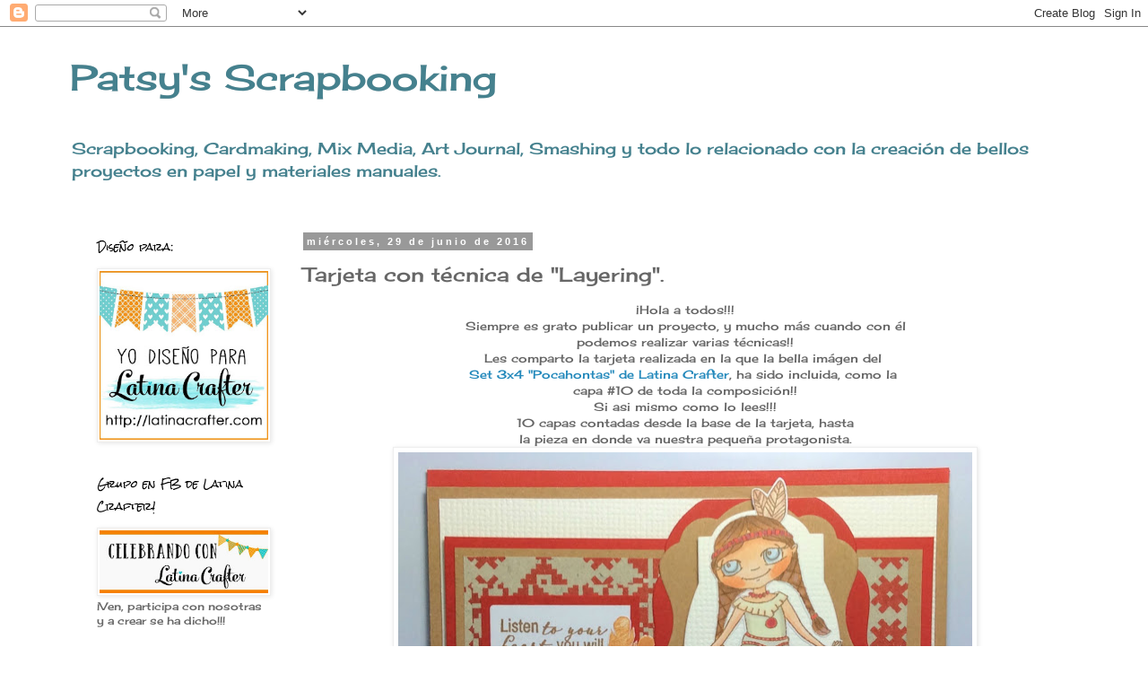

--- FILE ---
content_type: text/html; charset=UTF-8
request_url: https://artemanual-scrap.blogspot.com/b/stats?style=BLACK_TRANSPARENT&timeRange=ALL_TIME&token=APq4FmAkL4D8h8GH8M0t-uwAHz3ScDYkcl9nrSyoO7U8l99Sq_o7usiWiiyLtiPUZivI69JzOVXAppQz6eLD0LT28CHu3LqO3Q
body_size: -26
content:
{"total":341610,"sparklineOptions":{"backgroundColor":{"fillOpacity":0.1,"fill":"#000000"},"series":[{"areaOpacity":0.3,"color":"#202020"}]},"sparklineData":[[0,2],[1,3],[2,3],[3,10],[4,6],[5,6],[6,4],[7,23],[8,5],[9,11],[10,19],[11,10],[12,10],[13,11],[14,100],[15,10],[16,8],[17,3],[18,7],[19,10],[20,4],[21,5],[22,2],[23,3],[24,5],[25,5],[26,7],[27,8],[28,8],[29,3]],"nextTickMs":3600000}